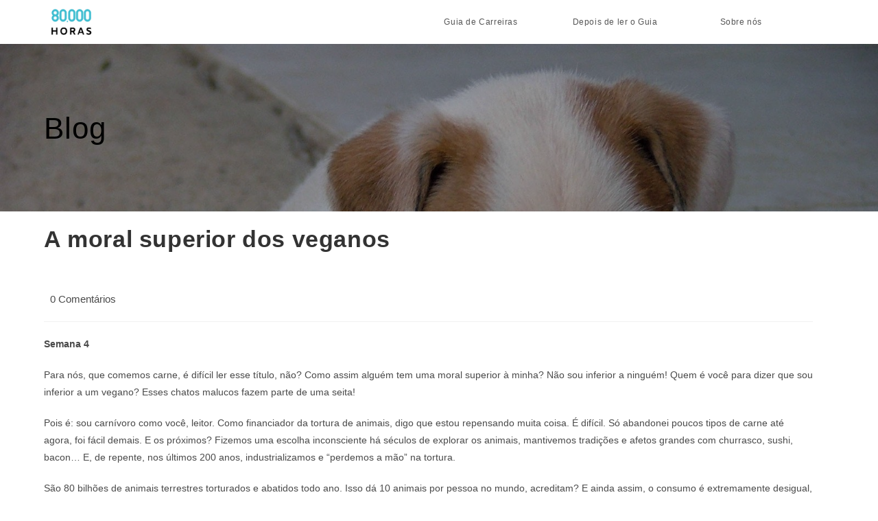

--- FILE ---
content_type: text/html; charset=UTF-8
request_url: https://80000horas.com.br/a-moral-superior-dos-veganos/
body_size: 14795
content:
<!DOCTYPE html>
<html class="html" lang="pt-BR">
<head>
	<meta charset="UTF-8">
	<link rel="profile" href="https://gmpg.org/xfn/11">

	<meta name='robots' content='index, follow, max-image-preview:large, max-snippet:-1, max-video-preview:-1' />
<link rel="pingback" href="https://80000horas.com.br/xmlrpc.php">
<meta name="viewport" content="width=device-width, initial-scale=1">
	<!-- This site is optimized with the Yoast SEO plugin v24.5 - https://yoast.com/wordpress/plugins/seo/ -->
	<title>A moral superior dos veganos - 80.000 Horas: Como fazer a diferença com sua carreira</title>
	<link rel="canonical" href="https://80000horas.com.br/a-moral-superior-dos-veganos/" />
	<meta property="og:locale" content="pt_BR" />
	<meta property="og:type" content="article" />
	<meta property="og:title" content="A moral superior dos veganos - 80.000 Horas: Como fazer a diferença com sua carreira" />
	<meta property="og:description" content="Semana 4 Para nós, que comemos carne, é difícil ler esse título, não? Como assim alguém tem uma moral superior à minha? Não sou inferior a ninguém! Quem é você para dizer que sou inferior a um vegano? Esses chatos malucos fazem parte de uma seita! Pois é: sou carnívoro como você, leitor. Como financiador [&hellip;]" />
	<meta property="og:url" content="https://80000horas.com.br/a-moral-superior-dos-veganos/" />
	<meta property="og:site_name" content="80.000 Horas: Como fazer a diferença com sua carreira" />
	<meta property="article:published_time" content="2021-06-28T13:58:17+00:00" />
	<meta property="article:modified_time" content="2023-03-02T21:13:53+00:00" />
	<meta property="og:image" content="https://80000horas.com.br/wp-content/uploads/2021/06/doggo-good-doggo.jpg" />
	<meta property="og:image:width" content="1600" />
	<meta property="og:image:height" content="1200" />
	<meta property="og:image:type" content="image/jpeg" />
	<meta name="author" content="Leandro Franz" />
	<meta name="twitter:card" content="summary_large_image" />
	<meta name="twitter:image" content="https://80000horas.com.br/wp-content/uploads/2021/06/doggo-good-doggo.jpg" />
	<meta name="twitter:label1" content="Escrito por" />
	<meta name="twitter:data1" content="Leandro Franz" />
	<meta name="twitter:label2" content="Est. tempo de leitura" />
	<meta name="twitter:data2" content="5 minutos" />
	<script type="application/ld+json" class="yoast-schema-graph">{"@context":"https://schema.org","@graph":[{"@type":"Article","@id":"https://80000horas.com.br/a-moral-superior-dos-veganos/#article","isPartOf":{"@id":"https://80000horas.com.br/a-moral-superior-dos-veganos/"},"author":{"name":"Leandro Franz","@id":"https://80000horas.com.br/#/schema/person/8006370e35566da1221c8db83e2eb198"},"headline":"A moral superior dos veganos","datePublished":"2021-06-28T13:58:17+00:00","dateModified":"2023-03-02T21:13:53+00:00","mainEntityOfPage":{"@id":"https://80000horas.com.br/a-moral-superior-dos-veganos/"},"wordCount":899,"commentCount":0,"publisher":{"@id":"https://80000horas.com.br/#organization"},"image":{"@id":"https://80000horas.com.br/a-moral-superior-dos-veganos/#primaryimage"},"thumbnailUrl":"https://80000horas.com.br/wp-content/uploads/2021/06/doggo-good-doggo.jpg","articleSection":["Diário de um Wannabe Vegano"],"inLanguage":"pt-BR","potentialAction":[{"@type":"CommentAction","name":"Comment","target":["https://80000horas.com.br/a-moral-superior-dos-veganos/#respond"]}]},{"@type":"WebPage","@id":"https://80000horas.com.br/a-moral-superior-dos-veganos/","url":"https://80000horas.com.br/a-moral-superior-dos-veganos/","name":"A moral superior dos veganos - 80.000 Horas: Como fazer a diferença com sua carreira","isPartOf":{"@id":"https://80000horas.com.br/#website"},"primaryImageOfPage":{"@id":"https://80000horas.com.br/a-moral-superior-dos-veganos/#primaryimage"},"image":{"@id":"https://80000horas.com.br/a-moral-superior-dos-veganos/#primaryimage"},"thumbnailUrl":"https://80000horas.com.br/wp-content/uploads/2021/06/doggo-good-doggo.jpg","datePublished":"2021-06-28T13:58:17+00:00","dateModified":"2023-03-02T21:13:53+00:00","breadcrumb":{"@id":"https://80000horas.com.br/a-moral-superior-dos-veganos/#breadcrumb"},"inLanguage":"pt-BR","potentialAction":[{"@type":"ReadAction","target":["https://80000horas.com.br/a-moral-superior-dos-veganos/"]}]},{"@type":"ImageObject","inLanguage":"pt-BR","@id":"https://80000horas.com.br/a-moral-superior-dos-veganos/#primaryimage","url":"https://80000horas.com.br/wp-content/uploads/2021/06/doggo-good-doggo.jpg","contentUrl":"https://80000horas.com.br/wp-content/uploads/2021/06/doggo-good-doggo.jpg","width":1600,"height":1200,"caption":"Foto de um cachorro filhote"},{"@type":"BreadcrumbList","@id":"https://80000horas.com.br/a-moral-superior-dos-veganos/#breadcrumb","itemListElement":[{"@type":"ListItem","position":1,"name":"Início","item":"https://80000horas.com.br/"},{"@type":"ListItem","position":2,"name":"A moral superior dos veganos"}]},{"@type":"WebSite","@id":"https://80000horas.com.br/#website","url":"https://80000horas.com.br/","name":"80.000 Horas: Como fazer a diferença com sua carreira","description":"Você tem 80.000 horas em sua carreira.​ Como você pode usá-las para fazer a diferença?","publisher":{"@id":"https://80000horas.com.br/#organization"},"potentialAction":[{"@type":"SearchAction","target":{"@type":"EntryPoint","urlTemplate":"https://80000horas.com.br/?s={search_term_string}"},"query-input":{"@type":"PropertyValueSpecification","valueRequired":true,"valueName":"search_term_string"}}],"inLanguage":"pt-BR"},{"@type":"Organization","@id":"https://80000horas.com.br/#organization","name":"80.000 Horas: Como fazer a diferença com sua carreira","url":"https://80000horas.com.br/","logo":{"@type":"ImageObject","inLanguage":"pt-BR","@id":"https://80000horas.com.br/#/schema/logo/image/","url":"https://80000horas.com.br/wp-content/uploads/2019/10/cropped-cropped-80mil-horas-logo.png","contentUrl":"https://80000horas.com.br/wp-content/uploads/2019/10/cropped-cropped-80mil-horas-logo.png","width":800,"height":417,"caption":"80.000 Horas: Como fazer a diferença com sua carreira"},"image":{"@id":"https://80000horas.com.br/#/schema/logo/image/"}},{"@type":"Person","@id":"https://80000horas.com.br/#/schema/person/8006370e35566da1221c8db83e2eb198","name":"Leandro Franz","image":{"@type":"ImageObject","inLanguage":"pt-BR","@id":"https://80000horas.com.br/#/schema/person/image/","url":"https://secure.gravatar.com/avatar/5352b8d7bb218a7aae8d52962196879a?s=96&d=mm&r=g","contentUrl":"https://secure.gravatar.com/avatar/5352b8d7bb218a7aae8d52962196879a?s=96&d=mm&r=g","caption":"Leandro Franz"},"url":"https://80000horas.com.br/author/leandrofranz/"}]}</script>
	<!-- / Yoast SEO plugin. -->


<link rel='dns-prefetch' href='//www.googletagmanager.com' />
<link rel="alternate" type="application/rss+xml" title="Feed para 80.000 Horas: Como fazer a diferença com sua carreira &raquo;" href="https://80000horas.com.br/feed/" />
<link rel="alternate" type="application/rss+xml" title="Feed de comentários para 80.000 Horas: Como fazer a diferença com sua carreira &raquo;" href="https://80000horas.com.br/comments/feed/" />
<link rel="alternate" type="application/rss+xml" title="Feed de comentários para 80.000 Horas: Como fazer a diferença com sua carreira &raquo; A moral superior dos veganos" href="https://80000horas.com.br/a-moral-superior-dos-veganos/feed/" />
		<!-- This site uses the Google Analytics by ExactMetrics plugin v8.11.1 - Using Analytics tracking - https://www.exactmetrics.com/ -->
		<!-- Note: ExactMetrics is not currently configured on this site. The site owner needs to authenticate with Google Analytics in the ExactMetrics settings panel. -->
					<!-- No tracking code set -->
				<!-- / Google Analytics by ExactMetrics -->
		<link rel='stylesheet' id='wp-block-library-css' href='https://80000horas.com.br/wp-includes/css/dist/block-library/style.min.css?ver=6.5.7' media='all' />
<style id='wp-block-library-theme-inline-css'>
.wp-block-audio figcaption{color:#555;font-size:13px;text-align:center}.is-dark-theme .wp-block-audio figcaption{color:#ffffffa6}.wp-block-audio{margin:0 0 1em}.wp-block-code{border:1px solid #ccc;border-radius:4px;font-family:Menlo,Consolas,monaco,monospace;padding:.8em 1em}.wp-block-embed figcaption{color:#555;font-size:13px;text-align:center}.is-dark-theme .wp-block-embed figcaption{color:#ffffffa6}.wp-block-embed{margin:0 0 1em}.blocks-gallery-caption{color:#555;font-size:13px;text-align:center}.is-dark-theme .blocks-gallery-caption{color:#ffffffa6}.wp-block-image figcaption{color:#555;font-size:13px;text-align:center}.is-dark-theme .wp-block-image figcaption{color:#ffffffa6}.wp-block-image{margin:0 0 1em}.wp-block-pullquote{border-bottom:4px solid;border-top:4px solid;color:currentColor;margin-bottom:1.75em}.wp-block-pullquote cite,.wp-block-pullquote footer,.wp-block-pullquote__citation{color:currentColor;font-size:.8125em;font-style:normal;text-transform:uppercase}.wp-block-quote{border-left:.25em solid;margin:0 0 1.75em;padding-left:1em}.wp-block-quote cite,.wp-block-quote footer{color:currentColor;font-size:.8125em;font-style:normal;position:relative}.wp-block-quote.has-text-align-right{border-left:none;border-right:.25em solid;padding-left:0;padding-right:1em}.wp-block-quote.has-text-align-center{border:none;padding-left:0}.wp-block-quote.is-large,.wp-block-quote.is-style-large,.wp-block-quote.is-style-plain{border:none}.wp-block-search .wp-block-search__label{font-weight:700}.wp-block-search__button{border:1px solid #ccc;padding:.375em .625em}:where(.wp-block-group.has-background){padding:1.25em 2.375em}.wp-block-separator.has-css-opacity{opacity:.4}.wp-block-separator{border:none;border-bottom:2px solid;margin-left:auto;margin-right:auto}.wp-block-separator.has-alpha-channel-opacity{opacity:1}.wp-block-separator:not(.is-style-wide):not(.is-style-dots){width:100px}.wp-block-separator.has-background:not(.is-style-dots){border-bottom:none;height:1px}.wp-block-separator.has-background:not(.is-style-wide):not(.is-style-dots){height:2px}.wp-block-table{margin:0 0 1em}.wp-block-table td,.wp-block-table th{word-break:normal}.wp-block-table figcaption{color:#555;font-size:13px;text-align:center}.is-dark-theme .wp-block-table figcaption{color:#ffffffa6}.wp-block-video figcaption{color:#555;font-size:13px;text-align:center}.is-dark-theme .wp-block-video figcaption{color:#ffffffa6}.wp-block-video{margin:0 0 1em}.wp-block-template-part.has-background{margin-bottom:0;margin-top:0;padding:1.25em 2.375em}
</style>
<style id='classic-theme-styles-inline-css'>
/*! This file is auto-generated */
.wp-block-button__link{color:#fff;background-color:#32373c;border-radius:9999px;box-shadow:none;text-decoration:none;padding:calc(.667em + 2px) calc(1.333em + 2px);font-size:1.125em}.wp-block-file__button{background:#32373c;color:#fff;text-decoration:none}
</style>
<style id='global-styles-inline-css'>
body{--wp--preset--color--black: #000000;--wp--preset--color--cyan-bluish-gray: #abb8c3;--wp--preset--color--white: #ffffff;--wp--preset--color--pale-pink: #f78da7;--wp--preset--color--vivid-red: #cf2e2e;--wp--preset--color--luminous-vivid-orange: #ff6900;--wp--preset--color--luminous-vivid-amber: #fcb900;--wp--preset--color--light-green-cyan: #7bdcb5;--wp--preset--color--vivid-green-cyan: #00d084;--wp--preset--color--pale-cyan-blue: #8ed1fc;--wp--preset--color--vivid-cyan-blue: #0693e3;--wp--preset--color--vivid-purple: #9b51e0;--wp--preset--gradient--vivid-cyan-blue-to-vivid-purple: linear-gradient(135deg,rgba(6,147,227,1) 0%,rgb(155,81,224) 100%);--wp--preset--gradient--light-green-cyan-to-vivid-green-cyan: linear-gradient(135deg,rgb(122,220,180) 0%,rgb(0,208,130) 100%);--wp--preset--gradient--luminous-vivid-amber-to-luminous-vivid-orange: linear-gradient(135deg,rgba(252,185,0,1) 0%,rgba(255,105,0,1) 100%);--wp--preset--gradient--luminous-vivid-orange-to-vivid-red: linear-gradient(135deg,rgba(255,105,0,1) 0%,rgb(207,46,46) 100%);--wp--preset--gradient--very-light-gray-to-cyan-bluish-gray: linear-gradient(135deg,rgb(238,238,238) 0%,rgb(169,184,195) 100%);--wp--preset--gradient--cool-to-warm-spectrum: linear-gradient(135deg,rgb(74,234,220) 0%,rgb(151,120,209) 20%,rgb(207,42,186) 40%,rgb(238,44,130) 60%,rgb(251,105,98) 80%,rgb(254,248,76) 100%);--wp--preset--gradient--blush-light-purple: linear-gradient(135deg,rgb(255,206,236) 0%,rgb(152,150,240) 100%);--wp--preset--gradient--blush-bordeaux: linear-gradient(135deg,rgb(254,205,165) 0%,rgb(254,45,45) 50%,rgb(107,0,62) 100%);--wp--preset--gradient--luminous-dusk: linear-gradient(135deg,rgb(255,203,112) 0%,rgb(199,81,192) 50%,rgb(65,88,208) 100%);--wp--preset--gradient--pale-ocean: linear-gradient(135deg,rgb(255,245,203) 0%,rgb(182,227,212) 50%,rgb(51,167,181) 100%);--wp--preset--gradient--electric-grass: linear-gradient(135deg,rgb(202,248,128) 0%,rgb(113,206,126) 100%);--wp--preset--gradient--midnight: linear-gradient(135deg,rgb(2,3,129) 0%,rgb(40,116,252) 100%);--wp--preset--font-size--small: 13px;--wp--preset--font-size--medium: 20px;--wp--preset--font-size--large: 36px;--wp--preset--font-size--x-large: 42px;--wp--preset--spacing--20: 0.44rem;--wp--preset--spacing--30: 0.67rem;--wp--preset--spacing--40: 1rem;--wp--preset--spacing--50: 1.5rem;--wp--preset--spacing--60: 2.25rem;--wp--preset--spacing--70: 3.38rem;--wp--preset--spacing--80: 5.06rem;--wp--preset--shadow--natural: 6px 6px 9px rgba(0, 0, 0, 0.2);--wp--preset--shadow--deep: 12px 12px 50px rgba(0, 0, 0, 0.4);--wp--preset--shadow--sharp: 6px 6px 0px rgba(0, 0, 0, 0.2);--wp--preset--shadow--outlined: 6px 6px 0px -3px rgba(255, 255, 255, 1), 6px 6px rgba(0, 0, 0, 1);--wp--preset--shadow--crisp: 6px 6px 0px rgba(0, 0, 0, 1);}:where(.is-layout-flex){gap: 0.5em;}:where(.is-layout-grid){gap: 0.5em;}body .is-layout-flex{display: flex;}body .is-layout-flex{flex-wrap: wrap;align-items: center;}body .is-layout-flex > *{margin: 0;}body .is-layout-grid{display: grid;}body .is-layout-grid > *{margin: 0;}:where(.wp-block-columns.is-layout-flex){gap: 2em;}:where(.wp-block-columns.is-layout-grid){gap: 2em;}:where(.wp-block-post-template.is-layout-flex){gap: 1.25em;}:where(.wp-block-post-template.is-layout-grid){gap: 1.25em;}.has-black-color{color: var(--wp--preset--color--black) !important;}.has-cyan-bluish-gray-color{color: var(--wp--preset--color--cyan-bluish-gray) !important;}.has-white-color{color: var(--wp--preset--color--white) !important;}.has-pale-pink-color{color: var(--wp--preset--color--pale-pink) !important;}.has-vivid-red-color{color: var(--wp--preset--color--vivid-red) !important;}.has-luminous-vivid-orange-color{color: var(--wp--preset--color--luminous-vivid-orange) !important;}.has-luminous-vivid-amber-color{color: var(--wp--preset--color--luminous-vivid-amber) !important;}.has-light-green-cyan-color{color: var(--wp--preset--color--light-green-cyan) !important;}.has-vivid-green-cyan-color{color: var(--wp--preset--color--vivid-green-cyan) !important;}.has-pale-cyan-blue-color{color: var(--wp--preset--color--pale-cyan-blue) !important;}.has-vivid-cyan-blue-color{color: var(--wp--preset--color--vivid-cyan-blue) !important;}.has-vivid-purple-color{color: var(--wp--preset--color--vivid-purple) !important;}.has-black-background-color{background-color: var(--wp--preset--color--black) !important;}.has-cyan-bluish-gray-background-color{background-color: var(--wp--preset--color--cyan-bluish-gray) !important;}.has-white-background-color{background-color: var(--wp--preset--color--white) !important;}.has-pale-pink-background-color{background-color: var(--wp--preset--color--pale-pink) !important;}.has-vivid-red-background-color{background-color: var(--wp--preset--color--vivid-red) !important;}.has-luminous-vivid-orange-background-color{background-color: var(--wp--preset--color--luminous-vivid-orange) !important;}.has-luminous-vivid-amber-background-color{background-color: var(--wp--preset--color--luminous-vivid-amber) !important;}.has-light-green-cyan-background-color{background-color: var(--wp--preset--color--light-green-cyan) !important;}.has-vivid-green-cyan-background-color{background-color: var(--wp--preset--color--vivid-green-cyan) !important;}.has-pale-cyan-blue-background-color{background-color: var(--wp--preset--color--pale-cyan-blue) !important;}.has-vivid-cyan-blue-background-color{background-color: var(--wp--preset--color--vivid-cyan-blue) !important;}.has-vivid-purple-background-color{background-color: var(--wp--preset--color--vivid-purple) !important;}.has-black-border-color{border-color: var(--wp--preset--color--black) !important;}.has-cyan-bluish-gray-border-color{border-color: var(--wp--preset--color--cyan-bluish-gray) !important;}.has-white-border-color{border-color: var(--wp--preset--color--white) !important;}.has-pale-pink-border-color{border-color: var(--wp--preset--color--pale-pink) !important;}.has-vivid-red-border-color{border-color: var(--wp--preset--color--vivid-red) !important;}.has-luminous-vivid-orange-border-color{border-color: var(--wp--preset--color--luminous-vivid-orange) !important;}.has-luminous-vivid-amber-border-color{border-color: var(--wp--preset--color--luminous-vivid-amber) !important;}.has-light-green-cyan-border-color{border-color: var(--wp--preset--color--light-green-cyan) !important;}.has-vivid-green-cyan-border-color{border-color: var(--wp--preset--color--vivid-green-cyan) !important;}.has-pale-cyan-blue-border-color{border-color: var(--wp--preset--color--pale-cyan-blue) !important;}.has-vivid-cyan-blue-border-color{border-color: var(--wp--preset--color--vivid-cyan-blue) !important;}.has-vivid-purple-border-color{border-color: var(--wp--preset--color--vivid-purple) !important;}.has-vivid-cyan-blue-to-vivid-purple-gradient-background{background: var(--wp--preset--gradient--vivid-cyan-blue-to-vivid-purple) !important;}.has-light-green-cyan-to-vivid-green-cyan-gradient-background{background: var(--wp--preset--gradient--light-green-cyan-to-vivid-green-cyan) !important;}.has-luminous-vivid-amber-to-luminous-vivid-orange-gradient-background{background: var(--wp--preset--gradient--luminous-vivid-amber-to-luminous-vivid-orange) !important;}.has-luminous-vivid-orange-to-vivid-red-gradient-background{background: var(--wp--preset--gradient--luminous-vivid-orange-to-vivid-red) !important;}.has-very-light-gray-to-cyan-bluish-gray-gradient-background{background: var(--wp--preset--gradient--very-light-gray-to-cyan-bluish-gray) !important;}.has-cool-to-warm-spectrum-gradient-background{background: var(--wp--preset--gradient--cool-to-warm-spectrum) !important;}.has-blush-light-purple-gradient-background{background: var(--wp--preset--gradient--blush-light-purple) !important;}.has-blush-bordeaux-gradient-background{background: var(--wp--preset--gradient--blush-bordeaux) !important;}.has-luminous-dusk-gradient-background{background: var(--wp--preset--gradient--luminous-dusk) !important;}.has-pale-ocean-gradient-background{background: var(--wp--preset--gradient--pale-ocean) !important;}.has-electric-grass-gradient-background{background: var(--wp--preset--gradient--electric-grass) !important;}.has-midnight-gradient-background{background: var(--wp--preset--gradient--midnight) !important;}.has-small-font-size{font-size: var(--wp--preset--font-size--small) !important;}.has-medium-font-size{font-size: var(--wp--preset--font-size--medium) !important;}.has-large-font-size{font-size: var(--wp--preset--font-size--large) !important;}.has-x-large-font-size{font-size: var(--wp--preset--font-size--x-large) !important;}
.wp-block-navigation a:where(:not(.wp-element-button)){color: inherit;}
:where(.wp-block-post-template.is-layout-flex){gap: 1.25em;}:where(.wp-block-post-template.is-layout-grid){gap: 1.25em;}
:where(.wp-block-columns.is-layout-flex){gap: 2em;}:where(.wp-block-columns.is-layout-grid){gap: 2em;}
.wp-block-pullquote{font-size: 1.5em;line-height: 1.6;}
</style>
<link rel='stylesheet' id='topbar-css' href='https://80000horas.com.br/wp-content/plugins/top-bar/inc/../css/topbar_style.css?ver=6.5.7' media='all' />
<link rel='stylesheet' id='ez-toc-css' href='https://80000horas.com.br/wp-content/plugins/easy-table-of-contents/assets/css/screen.min.css?ver=2.0.80' media='all' />
<style id='ez-toc-inline-css'>
div#ez-toc-container .ez-toc-title {font-size: 120%;}div#ez-toc-container .ez-toc-title {font-weight: 500;}div#ez-toc-container ul li , div#ez-toc-container ul li a {font-size: 95%;}div#ez-toc-container ul li , div#ez-toc-container ul li a {font-weight: 500;}div#ez-toc-container nav ul ul li {font-size: 90%;}div#ez-toc-container {width: 100%;}.ez-toc-box-title {font-weight: bold; margin-bottom: 10px; text-align: center; text-transform: uppercase; letter-spacing: 1px; color: #666; padding-bottom: 5px;position:absolute;top:-4%;left:5%;background-color: inherit;transition: top 0.3s ease;}.ez-toc-box-title.toc-closed {top:-25%;}
</style>
<link rel='stylesheet' id='oceanwp-style-css' href='https://80000horas.com.br/wp-content/themes/oceanwp/assets/css/style.min.css?ver=3.4.7' media='all' />
<link rel='stylesheet' id='tablepress-default-css' href='https://80000horas.com.br/wp-content/plugins/tablepress/css/build/default.css?ver=2.4.4' media='all' />
<script src="https://80000horas.com.br/wp-includes/js/jquery/jquery.min.js?ver=3.7.1" id="jquery-core-js"></script>
<script src="https://80000horas.com.br/wp-includes/js/jquery/jquery-migrate.min.js?ver=3.4.1" id="jquery-migrate-js"></script>
<script id="topbar_frontjs-js-extra">
var tpbr_settings = {"fixed":"fixed","user_who":"notloggedin","guests_or_users":"all","message":"Programa Introdut\u00f3rio ao Altru\u00edsmo Eficaz","status":"inactive","yn_button":"button","color":"#12bece","button_text":"Inscri\u00e7\u00f5es at\u00e9 23 de Julho!","button_url":"https:\/\/80000horas.com.br\/manual\/","button_behavior":"samewindow","is_admin_bar":"no","detect_sticky":"1"};
</script>
<script src="https://80000horas.com.br/wp-content/plugins/top-bar/inc/../js/tpbr_front.min.js?ver=6.5.7" id="topbar_frontjs-js"></script>

<!-- Google tag (gtag.js) snippet added by Site Kit -->

<!-- Snippet do Google Analytics adicionado pelo Site Kit -->
<script src="https://www.googletagmanager.com/gtag/js?id=GT-PB63RJJ" id="google_gtagjs-js" async></script>
<script id="google_gtagjs-js-after">
window.dataLayer = window.dataLayer || [];function gtag(){dataLayer.push(arguments);}
gtag("set","linker",{"domains":["80000horas.com.br"]});
gtag("js", new Date());
gtag("set", "developer_id.dZTNiMT", true);
gtag("config", "GT-PB63RJJ");
</script>

<!-- End Google tag (gtag.js) snippet added by Site Kit -->
<link rel="https://api.w.org/" href="https://80000horas.com.br/wp-json/" /><link rel="alternate" type="application/json" href="https://80000horas.com.br/wp-json/wp/v2/posts/2984" /><link rel="EditURI" type="application/rsd+xml" title="RSD" href="https://80000horas.com.br/xmlrpc.php?rsd" />
<meta name="generator" content="WordPress 6.5.7" />
<link rel='shortlink' href='https://80000horas.com.br/?p=2984' />
<link rel="alternate" type="application/json+oembed" href="https://80000horas.com.br/wp-json/oembed/1.0/embed?url=https%3A%2F%2F80000horas.com.br%2Fa-moral-superior-dos-veganos%2F" />
<link rel="alternate" type="text/xml+oembed" href="https://80000horas.com.br/wp-json/oembed/1.0/embed?url=https%3A%2F%2F80000horas.com.br%2Fa-moral-superior-dos-veganos%2F&#038;format=xml" />
<meta name="generator" content="Site Kit by Google 1.124.0" /><style id="mystickymenu" type="text/css">#mysticky-nav { width:100%; position: static; }#mysticky-nav.wrapfixed { position:fixed; left: 0px; margin-top:0px;  z-index: 99990; -webkit-transition: 0.3s; -moz-transition: 0.3s; -o-transition: 0.3s; transition: 0.3s; -ms-filter:"progid:DXImageTransform.Microsoft.Alpha(Opacity=100)"; filter: alpha(opacity=100); opacity:1; background-color: #ffffff;}#mysticky-nav.wrapfixed .myfixed{ background-color: #ffffff; position: relative;top: auto;left: auto;right: auto;}#mysticky-nav .myfixed { margin:0 auto; float:none; border:0px; background:none; max-width:100%; }</style>			<style type="text/css">
																															</style>
			<meta name="generator" content="Elementor 3.16.6; features: e_dom_optimization, e_optimized_assets_loading, additional_custom_breakpoints; settings: css_print_method-external, google_font-enabled, font_display-auto">
<style id="uagb-style-conditional-extension">@media (min-width: 1025px){body .uag-hide-desktop.uagb-google-map__wrap,body .uag-hide-desktop{display:none !important}}@media (min-width: 768px) and (max-width: 1024px){body .uag-hide-tab.uagb-google-map__wrap,body .uag-hide-tab{display:none !important}}@media (max-width: 767px){body .uag-hide-mob.uagb-google-map__wrap,body .uag-hide-mob{display:none !important}}</style><link rel="icon" href="https://80000horas.com.br/wp-content/uploads/2019/07/cropped-80000-horas-logo-quadrado-32x32.png" sizes="32x32" />
<link rel="icon" href="https://80000horas.com.br/wp-content/uploads/2019/07/cropped-80000-horas-logo-quadrado-192x192.png" sizes="192x192" />
<link rel="apple-touch-icon" href="https://80000horas.com.br/wp-content/uploads/2019/07/cropped-80000-horas-logo-quadrado-180x180.png" />
<meta name="msapplication-TileImage" content="https://80000horas.com.br/wp-content/uploads/2019/07/cropped-80000-horas-logo-quadrado-270x270.png" />
<!-- OceanWP CSS -->
<style type="text/css">
.background-image-page-header-overlay{opacity:0.4}.page-header{background-color:#ffffff;background-image:url( https://80000horas.com.br/wp-content/uploads/2021/06/doggo-good-doggo.jpg ) !important;height:244px}/* General CSS */table th,table td,hr,.content-area,body.content-left-sidebar #content-wrap .content-area,.content-left-sidebar .content-area,#top-bar-wrap,#site-header,#site-header.top-header #search-toggle,.dropdown-menu ul li,.centered-minimal-page-header,.blog-entry.post,.blog-entry.grid-entry .blog-entry-inner,.blog-entry.thumbnail-entry .blog-entry-bottom,.single-post .entry-title,.single .entry-share-wrap .entry-share,.single .entry-share,.single .entry-share ul li a,.single nav.post-navigation,.single nav.post-navigation .nav-links .nav-previous,#author-bio,#author-bio .author-bio-avatar,#author-bio .author-bio-social li a,#related-posts,#comments,.comment-body,#respond #cancel-comment-reply-link,#blog-entries .type-page,.page-numbers a,.page-numbers span:not(.elementor-screen-only),.page-links span,body #wp-calendar caption,body #wp-calendar th,body #wp-calendar tbody,body .contact-info-widget.default i,body .contact-info-widget.big-icons i,body .posts-thumbnails-widget li,body .tagcloud a{border-color:#ffffff}body .contact-info-widget.big-icons .owp-icon,body .contact-info-widget.default .owp-icon{border-color:#ffffff}.boxed-layout #wrap,.boxed-layout .parallax-footer,.boxed-layout .owp-floating-bar{width:1250px}.container{width:1185px}@media only screen and (min-width:960px){.content-area,.content-left-sidebar .content-area{width:100%}}@media only screen and (min-width:960px){.widget-area,.content-left-sidebar .widget-area{width:6%}}#main #content-wrap,.separate-layout #main #content-wrap{padding-top:1px;padding-bottom:1px}@media (max-width:768px){#main #content-wrap,.separate-layout #main #content-wrap{padding-top:29px;padding-bottom:1px}}@media (max-width:480px){#main #content-wrap,.separate-layout #main #content-wrap{padding-top:29px}}.page-header,.has-transparent-header .page-header{padding:1px 0 1px 0}.page-header .page-header-title,.page-header.background-image-page-header .page-header-title{color:#000000}.page-numbers a,.page-numbers span:not(.elementor-screen-only),.page-links span{background-color:#ffffff}.page-numbers a:hover,.page-links a:hover span,.page-numbers.current,.page-numbers.current:hover{background-color:#ffffff}body .theme-button,body input[type="submit"],body button[type="submit"],body button,body .button,body div.wpforms-container-full .wpforms-form input[type=submit],body div.wpforms-container-full .wpforms-form button[type=submit],body div.wpforms-container-full .wpforms-form .wpforms-page-button{color:#81d742}body .theme-button:hover,body input[type="submit"]:hover,body button[type="submit"]:hover,body button:hover,body .button:hover,body div.wpforms-container-full .wpforms-form input[type=submit]:hover,body div.wpforms-container-full .wpforms-form input[type=submit]:active,body div.wpforms-container-full .wpforms-form button[type=submit]:hover,body div.wpforms-container-full .wpforms-form button[type=submit]:active,body div.wpforms-container-full .wpforms-form .wpforms-page-button:hover,body div.wpforms-container-full .wpforms-form .wpforms-page-button:active{color:#81d742}/* Blog CSS */.single-post .background-image-page-header .page-header-inner,.single-post .background-image-page-header .site-breadcrumbs{text-align:left}/* Header CSS */#site-logo #site-logo-inner,.oceanwp-social-menu .social-menu-inner,#site-header.full_screen-header .menu-bar-inner,.after-header-content .after-header-content-inner{height:64px}#site-navigation-wrap .dropdown-menu >li >a,.oceanwp-mobile-menu-icon a,.mobile-menu-close,.after-header-content-inner >a{line-height:64px}#site-header{border-color:#ffffff}#site-header.has-header-media .overlay-header-media{background-color:rgba(0,0,0,0.5)}#site-logo #site-logo-inner a img,#site-header.center-header #site-navigation-wrap .middle-site-logo a img{max-width:80px}#searchform-dropdown input{background-color:#ffffff}#site-navigation-wrap .dropdown-menu >li >a{padding:0 40px}#site-navigation-wrap .dropdown-menu >li >a{background-color:#ffffff}#site-navigation-wrap .dropdown-menu >li >a:hover,#site-navigation-wrap .dropdown-menu >li.sfHover >a{background-color:#ffffff}#site-navigation-wrap .dropdown-menu >.current-menu-item >a,#site-navigation-wrap .dropdown-menu >.current-menu-ancestor >a,#site-navigation-wrap .dropdown-menu >.current-menu-item >a:hover,#site-navigation-wrap .dropdown-menu >.current-menu-ancestor >a:hover{background-color:#ffffff}.dropdown-menu .sub-menu{min-width:107px}.dropdown-menu ul li.menu-item,.navigation >ul >li >ul.megamenu.sub-menu >li,.navigation .megamenu li ul.sub-menu{border-color:#ffffff}.dropdown-menu ul li a.menu-link:hover{background-color:#ffffff}.dropdown-menu ul >.current-menu-item >a.menu-link{color:#ffffff}.dropdown-menu ul >.current-menu-item >a.menu-link{background-color:#ffffff}.navigation li.mega-cat .mega-cat-title{background-color:#ffffff}@media (max-width:1080px){#top-bar-nav,#site-navigation-wrap,.oceanwp-social-menu,.after-header-content{display:none}.center-logo #site-logo{float:none;position:absolute;left:50%;padding:0;-webkit-transform:translateX(-50%);transform:translateX(-50%)}#site-header.center-header #site-logo,.oceanwp-mobile-menu-icon,#oceanwp-cart-sidebar-wrap{display:block}body.vertical-header-style #outer-wrap{margin:0 !important}#site-header.vertical-header{position:relative;width:100%;left:0 !important;right:0 !important}#site-header.vertical-header .has-template >#site-logo{display:block}#site-header.vertical-header #site-header-inner{display:-webkit-box;display:-webkit-flex;display:-ms-flexbox;display:flex;-webkit-align-items:center;align-items:center;padding:0;max-width:90%}#site-header.vertical-header #site-header-inner >*:not(.oceanwp-mobile-menu-icon){display:none}#site-header.vertical-header #site-header-inner >*{padding:0 !important}#site-header.vertical-header #site-header-inner #site-logo{display:block;margin:0;width:50%;text-align:left}body.rtl #site-header.vertical-header #site-header-inner #site-logo{text-align:right}#site-header.vertical-header #site-header-inner .oceanwp-mobile-menu-icon{width:50%;text-align:right}body.rtl #site-header.vertical-header #site-header-inner .oceanwp-mobile-menu-icon{text-align:left}#site-header.vertical-header .vertical-toggle,body.vertical-header-style.vh-closed #site-header.vertical-header .vertical-toggle{display:none}#site-logo.has-responsive-logo .custom-logo-link{display:none}#site-logo.has-responsive-logo .responsive-logo-link{display:block}.is-sticky #site-logo.has-sticky-logo .responsive-logo-link{display:none}.is-sticky #site-logo.has-responsive-logo .sticky-logo-link{display:block}#top-bar.has-no-content #top-bar-social.top-bar-left,#top-bar.has-no-content #top-bar-social.top-bar-right{position:inherit;left:auto;right:auto;float:none;height:auto;line-height:1.5em;margin-top:0;text-align:center}#top-bar.has-no-content #top-bar-social li{float:none;display:inline-block}.owp-cart-overlay,#side-panel-wrap a.side-panel-btn{display:none !important}}#mobile-dropdown{max-height:308px}/* Top Bar CSS */#top-bar-wrap,.oceanwp-top-bar-sticky{background-color:#000000}/* Sidebar CSS */.widget-area{background-color:#ffffff}.widget-area .sidebar-box{background-color:#ffffff}/* Typography CSS */h1,h2,h3,h4,h5,h6,.theme-heading,.widget-title,.oceanwp-widget-recent-posts-title,.comment-reply-title,.entry-title,.sidebar-box .widget-title{line-height:2.3}h1{font-size:25px;line-height:1.2;letter-spacing:1.1px}#site-navigation-wrap .dropdown-menu >li >a,#site-header.full_screen-header .fs-dropdown-menu >li >a,#site-header.top-header #site-navigation-wrap .dropdown-menu >li >a,#site-header.center-header #site-navigation-wrap .dropdown-menu >li >a,#site-header.medium-header #site-navigation-wrap .dropdown-menu >li >a,.oceanwp-mobile-menu-icon a{font-size:12px}.dropdown-menu ul li a.menu-link,#site-header.full_screen-header .fs-dropdown-menu ul.sub-menu li a{line-height:2.6;letter-spacing:.8px}.site-breadcrumbs{font-size:22px}
</style></head>

<body class="post-template-default single single-post postid-2984 single-format-standard wp-custom-logo wp-embed-responsive oceanwp-theme dropdown-mobile no-header-border has-sidebar content-right-sidebar post-in-category-diario-de-um-wannabe-vegano page-with-background-title no-lightbox elementor-default elementor-kit-1779" itemscope="itemscope" itemtype="https://schema.org/Article">

	
	
	<div id="outer-wrap" class="site clr">

		<a class="skip-link screen-reader-text" href="#main">Skip to content</a>

		
		<div id="wrap" class="clr">

			
			
<header id="site-header" class="minimal-header clr" data-height="64" itemscope="itemscope" itemtype="https://schema.org/WPHeader" role="banner">

	
					
			<div id="site-header-inner" class="clr container">

				
				

<div id="site-logo" class="clr" itemscope itemtype="https://schema.org/Brand" >

	
	<div id="site-logo-inner" class="clr">

		<a href="https://80000horas.com.br/" class="custom-logo-link" rel="home"><img width="800" height="417" src="https://80000horas.com.br/wp-content/uploads/2019/10/cropped-cropped-80mil-horas-logo.png" class="custom-logo" alt="Logo do site 80.000 HORAS" decoding="async" fetchpriority="high" srcset="https://80000horas.com.br/wp-content/uploads/2019/10/cropped-cropped-80mil-horas-logo.png 800w, https://80000horas.com.br/wp-content/uploads/2019/10/cropped-cropped-80mil-horas-logo-300x156.png 300w, https://80000horas.com.br/wp-content/uploads/2019/10/cropped-cropped-80mil-horas-logo-768x400.png 768w" sizes="(max-width: 800px) 100vw, 800px" /></a>
	</div><!-- #site-logo-inner -->

	
	
</div><!-- #site-logo -->

			<div id="site-navigation-wrap" class="clr">
			
			
			
			<nav id="site-navigation" class="navigation main-navigation clr" itemscope="itemscope" itemtype="https://schema.org/SiteNavigationElement" role="navigation" >

				<ul id="menu-top-nav" class="main-menu dropdown-menu sf-menu"><li id="menu-item-725" class="menu-item menu-item-type-post_type menu-item-object-page menu-item-725"><a href="https://80000horas.com.br/guia-de-carreiras/" class="menu-link"><span class="text-wrap">Guia de Carreiras</span></a></li><li id="menu-item-7165" class="menu-item menu-item-type-post_type menu-item-object-e-landing-page menu-item-has-children dropdown menu-item-7165"><a href="https://80000horas.com.br/depois-de-ler-o-guia/" class="menu-link"><span class="text-wrap">Depois de ler o Guia<i class="nav-arrow fa fa-angle-down" aria-hidden="true" role="img"></i></span></a>
<ul class="sub-menu">
	<li id="menu-item-1526" class="menu-item menu-item-type-post_type menu-item-object-page menu-item-1526"><a href="https://80000horas.com.br/perfis-de-problemas/" class="menu-link"><span class="text-wrap">Quais são os maiores problemas do mundo?</span></a></li>	<li id="menu-item-8280" class="menu-item menu-item-type-post_type menu-item-object-page menu-item-8280"><a href="https://80000horas.com.br/carreiras/" class="menu-link"><span class="text-wrap">Qual carreira seguir?</span></a></li>	<li id="menu-item-7062" class="menu-item menu-item-type-post_type menu-item-object-page menu-item-7062"><a href="https://80000horas.com.br/organizacoes/" class="menu-link"><span class="text-wrap">Organizações para trabalhar</span></a></li>	<li id="menu-item-7320" class="menu-item menu-item-type-post_type menu-item-object-page menu-item-7320"><a href="https://80000horas.com.br/o-que-devemos-ao-futuro/" class="menu-link"><span class="text-wrap">O que devemos ao futuro?</span></a></li>	<li id="menu-item-7952" class="menu-item menu-item-type-post_type menu-item-object-page menu-item-7952"><a href="https://80000horas.com.br/o-argumento-para-a-reducao-dos-riscos-existenciais/" class="menu-link"><span class="text-wrap">O argumento para a redução dos riscos existenciais</span></a></li>	<li id="menu-item-7166" class="menu-item menu-item-type-post_type menu-item-object-page menu-item-7166"><a href="https://80000horas.com.br/faq-do-longotermismo/" class="menu-link"><span class="text-wrap">As perguntas frequentes do Longotermismo</span></a></li>	<li id="menu-item-7702" class="menu-item menu-item-type-taxonomy menu-item-object-category menu-item-7702"><a href="https://80000horas.com.br/blog/traducao/" class="menu-link"><span class="text-wrap">Demais Traduções</span></a></li>	<li id="menu-item-7708" class="menu-item menu-item-type-taxonomy menu-item-object-category menu-item-7708"><a href="https://80000horas.com.br/blog/resenhas-e-resumos/" class="menu-link"><span class="text-wrap">Resenhas e Resumos</span></a></li>	<li id="menu-item-8680" class="menu-item menu-item-type-post_type menu-item-object-page menu-item-8680"><a href="https://80000horas.com.br/manual/" class="menu-link"><span class="text-wrap">Manual do Altruísmo Eficaz</span></a></li>	<li id="menu-item-7356" class="menu-item menu-item-type-post_type menu-item-object-page menu-item-7356"><a href="https://80000horas.com.br/glossario/" class="menu-link"><span class="text-wrap">Glossário</span></a></li></ul>
</li><li id="menu-item-4839" class="menu-item menu-item-type-post_type menu-item-object-page menu-item-4839"><a href="https://80000horas.com.br/sobre/" class="menu-link"><span class="text-wrap">Sobre nós</span></a></li><li class="search-toggle-li" ><a href="https://80000horas.com.br/#" class="site-search-toggle search-dropdown-toggle"><span class="screen-reader-text">Toggle website search</span><i class=" icon-magnifier" aria-hidden="true" role="img"></i></a></li></ul>
<div id="searchform-dropdown" class="header-searchform-wrap clr" >
	
<form aria-label="Pesquisar no site" role="search" method="get" class="searchform" action="https://80000horas.com.br/">	
	<input aria-label="Inserir consulta de busca" type="search" id="ocean-search-form-1" class="field" autocomplete="off" placeholder="Pesquisa" name="s">
		</form>
</div><!-- #searchform-dropdown -->

			</nav><!-- #site-navigation -->

			
			
					</div><!-- #site-navigation-wrap -->
			
		
	
				
	
	<div class="oceanwp-mobile-menu-icon clr mobile-right">

		
		
		
		<a href="https://80000horas.com.br/#mobile-menu-toggle" class="mobile-menu"  aria-label="Menu Móvel">
							<i class="fa fa-bars" aria-hidden="true"></i>
								<span class="oceanwp-text">Menu</span>
				<span class="oceanwp-close-text">Fechar</span>
						</a>

		
		
		
	</div><!-- #oceanwp-mobile-menu-navbar -->

	

			</div><!-- #site-header-inner -->

			
<div id="mobile-dropdown" class="clr" >

	<nav class="clr" itemscope="itemscope" itemtype="https://schema.org/SiteNavigationElement">

		<ul id="menu-top-nav-1" class="menu"><li class="menu-item menu-item-type-post_type menu-item-object-page menu-item-725"><a href="https://80000horas.com.br/guia-de-carreiras/">Guia de Carreiras</a></li>
<li class="menu-item menu-item-type-post_type menu-item-object-e-landing-page menu-item-has-children menu-item-7165"><a href="https://80000horas.com.br/depois-de-ler-o-guia/">Depois de ler o Guia</a>
<ul class="sub-menu">
	<li class="menu-item menu-item-type-post_type menu-item-object-page menu-item-1526"><a href="https://80000horas.com.br/perfis-de-problemas/">Quais são os maiores problemas do mundo?</a></li>
	<li class="menu-item menu-item-type-post_type menu-item-object-page menu-item-8280"><a href="https://80000horas.com.br/carreiras/">Qual carreira seguir?</a></li>
	<li class="menu-item menu-item-type-post_type menu-item-object-page menu-item-7062"><a href="https://80000horas.com.br/organizacoes/">Organizações para trabalhar</a></li>
	<li class="menu-item menu-item-type-post_type menu-item-object-page menu-item-7320"><a href="https://80000horas.com.br/o-que-devemos-ao-futuro/">O que devemos ao futuro?</a></li>
	<li class="menu-item menu-item-type-post_type menu-item-object-page menu-item-7952"><a href="https://80000horas.com.br/o-argumento-para-a-reducao-dos-riscos-existenciais/">O argumento para a redução dos riscos existenciais</a></li>
	<li class="menu-item menu-item-type-post_type menu-item-object-page menu-item-7166"><a href="https://80000horas.com.br/faq-do-longotermismo/">As perguntas frequentes do Longotermismo</a></li>
	<li class="menu-item menu-item-type-taxonomy menu-item-object-category menu-item-7702"><a href="https://80000horas.com.br/blog/traducao/">Demais Traduções</a></li>
	<li class="menu-item menu-item-type-taxonomy menu-item-object-category menu-item-7708"><a href="https://80000horas.com.br/blog/resenhas-e-resumos/">Resenhas e Resumos</a></li>
	<li class="menu-item menu-item-type-post_type menu-item-object-page menu-item-8680"><a href="https://80000horas.com.br/manual/">Manual do Altruísmo Eficaz</a></li>
	<li class="menu-item menu-item-type-post_type menu-item-object-page menu-item-7356"><a href="https://80000horas.com.br/glossario/">Glossário</a></li>
</ul>
</li>
<li class="menu-item menu-item-type-post_type menu-item-object-page menu-item-4839"><a href="https://80000horas.com.br/sobre/">Sobre nós</a></li>
<li class="search-toggle-li" ><a href="https://80000horas.com.br/#" class="site-search-toggle search-dropdown-toggle"><span class="screen-reader-text">Toggle website search</span><i class=" icon-magnifier" aria-hidden="true" role="img"></i></a></li></ul>
<div id="mobile-menu-search" class="clr">
	<form aria-label="Pesquisar no site" method="get" action="https://80000horas.com.br/" class="mobile-searchform">
		<input aria-label="Inserir consulta de busca" value="" class="field" id="ocean-mobile-search-2" type="search" name="s" autocomplete="off" placeholder="Pesquisa" />
		<button aria-label="Submit search" type="submit" class="searchform-submit">
			<i class=" icon-magnifier" aria-hidden="true" role="img"></i>		</button>
					</form>
</div><!-- .mobile-menu-search -->

	</nav>

</div>

			
			
		
		
</header><!-- #site-header -->


			
			<main id="main" class="site-main clr"  role="main">

				

<header class="page-header background-image-page-header">

	
	<div class="container clr page-header-inner">

		
			<h1 class="page-header-title clr" itemprop="headline">Blog</h1>

			
		
		
	</div><!-- .page-header-inner -->

	<span class="background-image-page-header-overlay"></span>
	
</header><!-- .page-header -->


	
	<div id="content-wrap" class="container clr">

		
		<div id="primary" class="content-area clr">

			
			<div id="content" class="site-content clr">

				
				
<article id="post-2984">

	

<header class="entry-header clr">
	<h2 class="single-post-title entry-title" itemprop="headline">A moral superior dos veganos</h2><!-- .single-post-title -->
</header><!-- .entry-header -->


<ul class="meta ospm-default clr">

	
		
		
		
		
		
					<li class="meta-comments"><span class="screen-reader-text">Post comments:</span><i class=" icon-bubble" aria-hidden="true" role="img"></i><a href="https://80000horas.com.br/a-moral-superior-dos-veganos/#respond" class="comments-link" >0 Comentários</a></li>
		
	
</ul>



<div class="entry-content clr" itemprop="text">
	
<p><strong>Semana 4</strong></p>



<p>Para nós, que comemos carne, é difícil ler esse título, não? Como assim alguém tem uma moral superior à minha? Não sou inferior a ninguém! Quem é você para dizer que sou inferior a um vegano? Esses chatos malucos fazem parte de uma seita!</p>



<p>Pois é: sou carnívoro como você, leitor. Como financiador da tortura de animais, digo que estou repensando muita coisa. É difícil. Só abandonei poucos tipos de carne até agora, foi fácil demais. E os próximos? Fizemos uma escolha inconsciente há séculos de explorar os animais, mantivemos tradições e afetos grandes com churrasco, sushi, bacon&#8230; E, de repente, nos últimos 200 anos, industrializamos e “perdemos a mão” na tortura.&nbsp;</p>



<p>São 80 bilhões de animais terrestres torturados e abatidos todo ano. Isso dá 10 animais por pessoa no mundo, acreditam? E ainda assim, o consumo é extremamente desigual, enquanto uns comem 20 animais por ano, outros comem zero. Por mais que produza muito, a indústria alimenta pouco (lembrando o <a href="https://80000horas.com.br/2021/06/19/carne-uma-industria-da-fome/">último artigo</a>, 83% das terras cultiváveis são direcionadas para alimentação dos animais, mas a carne só representa 18% das calorias que consumimos).&nbsp;</p>



<p>Embora seja interessante entender essa ineficiência, e o desastre ambiental que ela gera, o que tem me ajudado a frear a gula por carne é mesmo o tratamento de choque: diariamente, assisti a 2 minutos de vídeos de sofrimento animal nas últimas semanas (aliás, assistam <em>Dominion</em>, filme bem recente que mostra essa indústria na Austrália, não muito diferente do cenário brasileiro).</p>



<p>Mas e os valores morais? O texto não era sobre como os veganos são superiores a nós? Sim, ao menos nesse aspecto, os veganos podem se vangloriar, e nós temos de reconhecer que possuem valores muito melhores que os nossos.&nbsp;</p>



<p>O mundo se divide entre torturadores e não-torturadores. Em relação aos animais, nós formamos o segundo grupo.</p>



<p>O mundo não se divide entre veganos e “carnistas”. Não é um “FlaFlu” em que cada lado tem suas razões justificáveis, em que cada lado torce e se contorce em argumentos para seu time. A coisa é simples: um lado aceita a tortura como algo natural e necessário, o outro não.</p>



<p>O mundo se divide entre torturadores e não-torturadores. Eu também sou do primeiro grupo, porém, estou tentando migrar para o segundo.&nbsp;</p>



<p>A lógica econômica e ambiental explica como essa indústria é um mal negócio para o bem-estar amplo da sociedade. Mas é a “terapia” com os vídeos que realmente nos convence o quanto somos maus. O quanto nossos valores são baixos. Como somos perversos em fingir que essas cenas de tortura não existem e, se alguém nos lembra disso, mudamos logo o tema ou falamos que bacon-é-vida-amo-churrasco-é-a-lei-da-natureza-e-blablá…</p>



<p>Posso nunca virar vegano, posso falhar nessa caminhada e desistir. Até agora, parei de comer coisas fáceis. Na semana 2: porco e frango. Na semana 3: cão, gato, pato, polvo, coelho, rã, cabra, ovelha, macaco, cobra, rato, canguru.&nbsp;</p>



<p>Lista tranquila, né? Muitos desses eu já não comia mesmo. E olha que eu era daqueles que, se viajasse para um país asiático, pela “experiência cultural”, sempre afirmava que experimentaria carne de cachorro e de gato (aliás, essa semana começou o festival anual de churrasco de cachorro na China, não vejam esse <a href="https://www.youtube.com/watch?v=32519Jlr_pkhttps://www.youtube.com/watch?v=32519Jlr_pk">vídeo</a>, ou vejam, seria bom ver, mas tudo bem, vejam daqui a alguns anos).</p>



<p>Pode dar errado. Por isso, estou indo devagar, deve durar uns 2 anos essa transição. Não consigo ainda me ver sem queijo nem picanha nem cupim (caramba, como cupim bem feito é delicioso&#8230;) Mas percebem que esse meu pensamento é totalmente centrado no MEU paladar? No prazer e no costume que EU TENHO ao comer churrasco?&nbsp;</p>



<p>É impossível afirmar que esse meu valor moral, focado no MEU ego, na MINHA tradição, esse esquecimento de toda DOR e MEDO que causei a um SER VIVO até que ele chegasse ao meu prato, é impossível que esse meu valor moral chegue próximo ao de um vegano que abdicou de tamanha violência.</p>



<p>O mundo se divide entre torturadores e não-torturadores. E a moral do primeiro grupo é muito inferior à do segundo (nessa questão).</p>



<p>Podemos continuar comendo carne, tratemos como um ato político focado em uma religião, uma cultura, uma necessidade nutricional, um prazer. Mas paremos de falar que veganos são “chatos” ou que querem o “monopólio da virtude”. Nessa questão, eles estão certos. Nós é que estamos errados.</p>



<p>Continuemos no churrasco, mas tenhamos a mesma coragem de assistir aos vídeos da tortura que causamos com nosso vício. Evitar assisti-los, escolher a ignorância, optar pelo negacionismo, pela covardia, é só mais um dos nossos atos cruéis. É só mais um ato imoral que nos rebaixa ainda mais em relação aos veganos.</p>



<p>Assistir aos vídeos nos traz, ao menos, um mínimo de respeito pela vida inocente que sofreu e foi torturada até chegar ao nosso prato.</p>



<p><strong>Leandro Franz é economista, escritor e wannabe vegano. Seus últimos livros são “A Pequena Princesa” (Ed. Letramento), “No Útero de Paulo, o Embrião não Nascerá” (Ed. Penalux) e “Por toda vida, Carolina” (e-book Amazon).</strong></p>

</div><!-- .entry -->

<div class="post-tags clr">
	</div>




<section id="comments" class="comments-area clr has-comments">

	
	
		<div id="respond" class="comment-respond">
		<h3 id="reply-title" class="comment-reply-title">Deixe um comentário <small><a rel="nofollow" id="cancel-comment-reply-link" href="/a-moral-superior-dos-veganos/#respond" style="display:none;">Cancelar resposta</a></small></h3><form action="https://80000horas.com.br/wp-comments-post.php" method="post" id="commentform" class="comment-form" novalidate><div class="comment-textarea"><label for="comment" class="screen-reader-text">Comment</label><textarea name="comment" id="comment" cols="39" rows="4" tabindex="0" class="textarea-comment" placeholder="Seu comentário aqui..."></textarea></div><div class="comment-form-author"><label for="author" class="screen-reader-text">Digite seu nome ou nome de usuário para comentar</label><input type="text" name="author" id="author" value="" placeholder="Nome (obrigatório)" size="22" tabindex="0" aria-required="true" class="input-name" /></div>
<div class="comment-form-email"><label for="email" class="screen-reader-text">Enter your email address to comment</label><input type="text" name="email" id="email" value="" placeholder="E-mail (obrigatório)" size="22" tabindex="0" aria-required="true" class="input-email" /></div>
<div class="comment-form-url"><label for="url" class="screen-reader-text">Digite o URL do seu site (opcional)</label><input type="text" name="url" id="url" value="" placeholder="Site" size="22" tabindex="0" class="input-website" /></div>
<p class="comment-form-cookies-consent"><input id="wp-comment-cookies-consent" name="wp-comment-cookies-consent" type="checkbox" value="yes" /> <label for="wp-comment-cookies-consent">Salvar meus dados neste navegador para a próxima vez que eu comentar.</label></p>
<p class="form-submit"><input name="submit" type="submit" id="comment-submit" class="submit" value="Publicar comentário" /> <input type='hidden' name='comment_post_ID' value='2984' id='comment_post_ID' />
<input type='hidden' name='comment_parent' id='comment_parent' value='0' />
</p><p style="display: none;"><input type="hidden" id="akismet_comment_nonce" name="akismet_comment_nonce" value="a56b972b06" /></p><p style="display: none !important;" class="akismet-fields-container" data-prefix="ak_"><label>&#916;<textarea name="ak_hp_textarea" cols="45" rows="8" maxlength="100"></textarea></label><input type="hidden" id="ak_js_1" name="ak_js" value="48"/><script>document.getElementById( "ak_js_1" ).setAttribute( "value", ( new Date() ).getTime() );</script></p></form>	</div><!-- #respond -->
	
</section><!-- #comments -->

</article>

				
			</div><!-- #content -->

			
		</div><!-- #primary -->

		

<aside id="right-sidebar" class="sidebar-container widget-area sidebar-primary" itemscope="itemscope" itemtype="https://schema.org/WPSideBar" role="complementary" aria-label="Primary Sidebar">

	
	<div id="right-sidebar-inner" class="clr">

		
	</div><!-- #sidebar-inner -->

	
</aside><!-- #right-sidebar -->


	</div><!-- #content-wrap -->

	

	</main><!-- #main -->

	
	
	
		
<footer id="footer" class="site-footer" itemscope="itemscope" itemtype="https://schema.org/WPFooter" role="contentinfo">

	
	<div id="footer-inner" class="clr">

		

<div id="footer-widgets" class="oceanwp-row clr">

	
	<div class="footer-widgets-inner container">

					<div class="footer-box span_1_of_4 col col-1">
							</div><!-- .footer-one-box -->

							<div class="footer-box span_1_of_4 col col-2">
									</div><!-- .footer-one-box -->
				
							<div class="footer-box span_1_of_4 col col-3 ">
									</div><!-- .footer-one-box -->
				
							<div class="footer-box span_1_of_4 col col-4">
									</div><!-- .footer-box -->
				
			
	</div><!-- .container -->

	
</div><!-- #footer-widgets -->



<div id="footer-bottom" class="clr no-footer-nav">

	
	<div id="footer-bottom-inner" class="container clr">

		
		
	</div><!-- #footer-bottom-inner -->

	
</div><!-- #footer-bottom -->


	</div><!-- #footer-inner -->

	
</footer><!-- #footer -->

	
	
</div><!-- #wrap -->


</div><!-- #outer-wrap -->



<a aria-label="Scroll to the top of the page" href="#" id="scroll-top" class="scroll-top-right"><i class=" fa fa-angle-up" aria-hidden="true" role="img"></i></a>




<script src="https://80000horas.com.br/wp-content/plugins/mystickymenu/js/morphext/morphext.min.js?ver=2.6.4" id="morphext-js-js"></script>
<script id="welcomebar-frontjs-js-extra">
var welcomebar_frontjs = {"ajaxurl":"https:\/\/80000horas.com.br\/wp-admin\/admin-ajax.php","days":"Days","hours":"Hours","minutes":"Minutes","seconds":"Seconds","ajax_nonce":"59d7e20d00"};
</script>
<script src="https://80000horas.com.br/wp-content/plugins/mystickymenu/js/welcomebar-front.js?ver=2.6.4" id="welcomebar-frontjs-js"></script>
<script src="https://80000horas.com.br/wp-content/plugins/mystickymenu/js/detectmobilebrowser.js?ver=2.6.4" id="detectmobilebrowser-js"></script>
<script id="mystickymenu-js-extra">
var option = {"mystickyClass":"header#site-header","activationHeight":"0","disableWidth":"0","disableLargeWidth":"0","adminBar":"false","device_desktop":"1","device_mobile":"1","mystickyTransition":"fade","mysticky_disable_down":"false"};
</script>
<script src="https://80000horas.com.br/wp-content/plugins/mystickymenu/js/mystickymenu.min.js?ver=2.6.4" id="mystickymenu-js"></script>
<script src="https://80000horas.com.br/wp-includes/js/comment-reply.min.js?ver=6.5.7" id="comment-reply-js" async data-wp-strategy="async"></script>
<script src="https://80000horas.com.br/wp-includes/js/imagesloaded.min.js?ver=5.0.0" id="imagesloaded-js"></script>
<script id="oceanwp-main-js-extra">
var oceanwpLocalize = {"nonce":"00f83d424f","isRTL":"","menuSearchStyle":"drop_down","mobileMenuSearchStyle":"disabled","sidrSource":null,"sidrDisplace":"1","sidrSide":"left","sidrDropdownTarget":"link","verticalHeaderTarget":"link","customScrollOffset":"0","customSelects":".woocommerce-ordering .orderby, #dropdown_product_cat, .widget_categories select, .widget_archive select, .single-product .variations_form .variations select"};
</script>
<script src="https://80000horas.com.br/wp-content/themes/oceanwp/assets/js/theme.min.js?ver=3.4.7" id="oceanwp-main-js"></script>
<script src="https://80000horas.com.br/wp-content/themes/oceanwp/assets/js/drop-down-mobile-menu.min.js?ver=3.4.7" id="oceanwp-drop-down-mobile-menu-js"></script>
<script src="https://80000horas.com.br/wp-content/themes/oceanwp/assets/js/drop-down-search.min.js?ver=3.4.7" id="oceanwp-drop-down-search-js"></script>
<script src="https://80000horas.com.br/wp-content/themes/oceanwp/assets/js/vendors/flickity.pkgd.min.js?ver=3.4.7" id="ow-flickity-js"></script>
<script src="https://80000horas.com.br/wp-content/themes/oceanwp/assets/js/ow-slider.min.js?ver=3.4.7" id="oceanwp-slider-js"></script>
<script src="https://80000horas.com.br/wp-content/themes/oceanwp/assets/js/scroll-top.min.js?ver=3.4.7" id="oceanwp-scroll-top-js"></script>
<script defer src="https://80000horas.com.br/wp-content/plugins/akismet/_inc/akismet-frontend.js?ver=1763002889" id="akismet-frontend-js"></script>
<div id="tt" role="tooltip" aria-label="Tooltip content" class="cmtt"></div></body>
</html>
